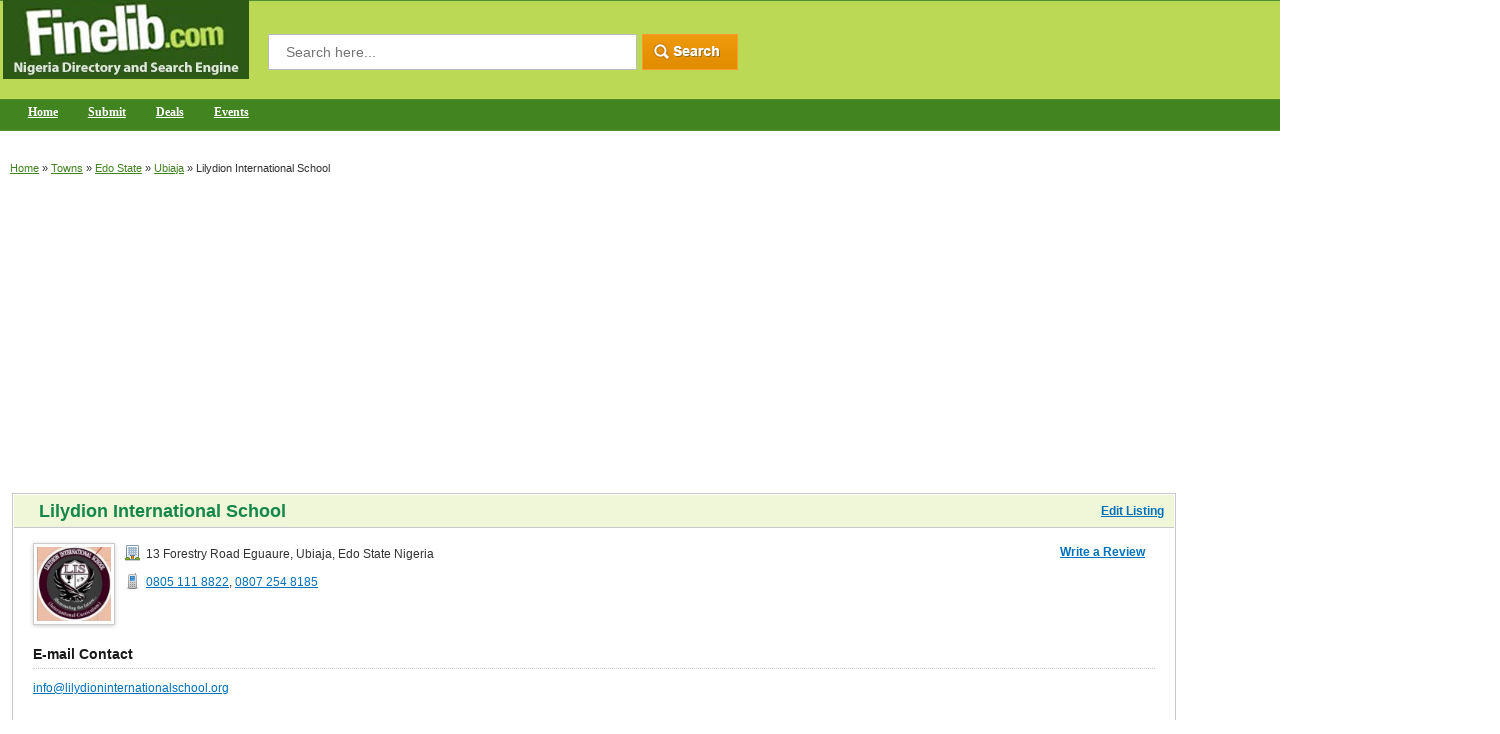

--- FILE ---
content_type: text/html; charset=UTF-8
request_url: https://www.finelib.com/listing/Lilydion-International-School/58137/
body_size: 3847
content:
<!DOCTYPE html PUBLIC "-//W3C//DTD XHTML 1.0 Transitional//EN" "http://www.w3.org/TR/xhtml1/DTD/xhtml1-transitional.dtd">

<html xmlns="http://www.w3.org/1999/xhtml">
<head>

<!-- Global site tag (gtag.js) - Google Analytics -->
<script async src="https://www.googletagmanager.com/gtag/js?id=UA-45089551-1"></script>
<script>
  window.dataLayer = window.dataLayer || [];
  function gtag(){dataLayer.push(arguments);}
  gtag('js', new Date());

  gtag('config', 'UA-45089551-1');
</script>

<script async src="https://pagead2.googlesyndication.com/pagead/js/adsbygoogle.js"></script>
<script>
     (adsbygoogle = window.adsbygoogle || []).push({
          google_ad_client: "ca-pub-2773710396315074",
          enable_page_level_ads: true
     });
</script>


<meta http-equiv="X-UA-Compatible" content="IE=edge" >
<meta http-equiv="Content-Type" content="text/html; charset=utf-8" />

<title>Lilydion International School Ubiaja Edo State Nigeria - finelib.com</title>
<meta name="description" content="Lilydion International School is a government approved private school located in Ubiaja Edo state providing quality educational center for good learning and conducive environment for learning.">
<meta name="keywords" content="">

<link rel="canonical" href="https://www.finelib.com/listing/Lilydion-International-School/58137/" />
<meta property="og:title" content="Lilydion International School" />
<meta property="og:description" content="Lilydion International School is a government approved private school located in Ubiaja Edo state providing quality educational center for good learning and conducive environment for learning." />
<meta property="og:url" content="https://www.finelib.com/listing/Lilydion-International-School/58137/" />
<meta property="og:image" content="http://www.finelib.com/images/listings/58137_company_logo.JPG" />

<meta name="viewport" content="width=device-width, initial-scale=1" />

<link rel="stylesheet" href="/css/finelib-min-combined.css" />
<script src="/js/custom-min-combined.js"></script>



<meta name="yandex-verification" content="523bb72b094b1c44" />

</head>

<body>

<div class="container">
	<div class="header">
    	<div class="left-wrap">
        	<div class="logo"><a href="https://www.finelib.com">

<picture>
<source type="image/webp" srcset="/images/logo.webp">
<img src="/images/logo.png" alt="finelib.com Home">
</picture>


</a></div>


<form action="/search.php" method="get">
            <div class="srch-wrap">
	
            <div style="float:left;">
                <input type="text" name="q" class="top-srch" placeholder="Search here..." value="" required="required" />
            </div>
            <div style="float:left;"><input id="search_button" type="image" src="/images/top-srch.gif" /></div>
	
        </div>
        </form>


         <div class="navigation-bar">
<!--
            <div class="res-button"><span>&nbsp;</span><span>&nbsp;</span><span>&nbsp;</span></div>
-->
            <div class="clear"></div>
	
        	<div id="smoothmenu1" class="ddsmoothmenu">
            <ul>
                <li id="menu_home"><a style="color: #fff;" href="/">Home</a></li>


                <li id="menu_add"><a style="color: #fff;" href="/add.php"; title="Please navigate to the category which your listing should appear to submit it to finelib.com."">Submit</a>
                <li id="menu_add"><a style="color: #fff;" href="https://www.finelib.com/deals/">Deals</a>
                <li><a style="color: #fff;" href="/events">Events</a></li>
<!--
                    <ul>
                        <li><a href="#">Sub Item 1.1</a></li>
                        <li><a href="#">Sub Item 1.2</a></li>
                    </ul>
-->
                </li>





            </ul>
            <br style="clear: left" />

        </div>
       	</div>
        </div>

	</div>
		<div class="middle-curve">
			<div class="breadcrumb"><a href="/">Home</a>
 &raquo; <a href="/cities/towns">Towns</a> &raquo; <a href="/cities/towns/edo-state">Edo State</a> &raquo; <a href="/cities/towns/edo-state/ubiaja">Ubiaja</a> &raquo; <span>Lilydion International School</span>
				<div class="right cus-listing-space">

				</div>
			</div><br>
<script async src="https://pagead2.googlesyndication.com/pagead/js/adsbygoogle.js"></script>
<!-- New Top Directory Ads -->
<ins class="adsbygoogle"
     style="display:block"
     data-ad-client="ca-pub-2773710396315074"
     data-ad-slot="6706351603"
     data-ad-format="auto"
     data-full-width-responsive="true"></ins>
<script>
     (adsbygoogle = window.adsbygoogle || []).push({});
</script><br />

			<table width="100%" border="0" cellspacing="0" cellpadding="0">
			<tbody>
			<tr>
			<td valign="top" align="left">
			<div itemscope itemtype="https://schema.org/LocalBusiness">
				<div class="left-column">
					<div class="box-682 bg-none">
						<div class="box-headings box-new-hed"><h1 style="display: inline;"><span itemprop="name">Lilydion International School</span></h1><a class="edit_listing" href="/account.php?task=listings&amp;task2=edit&amp;listing_id=58137&amp;url=%2Flisting%2FLilydion-International-School%2F58137%2F">Edit Listing</a></div>
						<div class="bx-inner">
							<div>
								<div class="left"><img src="/images/listings/tn/58137_company_logo.JPG" alt="" class="review-img-border-2 company_logo_tn"></div>
								<div class="inline">
									<div itemprop="address" itemscope itemtype="https://schema.org/PostalAddress" class="cmpny-lstng-1"><img src="/images/bldng.png" alt=""><span itemprop="streetAddress">13 Forestry Road Eguaure</span>, <span itemprop="addressLocality">Ubiaja</span>, <span itemprop="addressRegion">Edo State Nigeria</span></div>
									<div class="tel-no-div" style="margin-bottom:0px;">
										<div class="cmpny-lstng-1"><img src="/images/phone-2.png" alt=""><span itemprop="telephone"><a href="tel:0805 111 8822" rel="nofollow">0805 111 8822</a>, <a href="tel:0807 254 8185" rel="nofollow">0807 254 8185</a></span></div>
										<div class="cmpny-lstng-1"></div>

									</div>

									<div class="tel-no-div">


									</div>

								</div>

						<div class="right-listing-rating">
							<div style="float:left; padding-right:10px;"><strong><a href="/review.php?listing_id=58137">Write a Review</a></strong></div>

						</div>

							</div>

								<div class="subb-bx MT-15">
									<h3>E-mail Contact</h3>
									<p><a href="/cdn-cgi/l/email-protection#3f1f56515950191c090b04535653465b56505156514b5a4d515e4b5650515e534c5c57505053191c0b0904504d58">info&#64;lilydioninternationalschool&#46;org</a></p>
								</div>

							<div class="subb-bx MT-15">
								<h3>Short Description</h3>
								<p><span itemprop="description">Lilydion International School is a government approved private school located in Ubiaja Edo state providing quality educational center for good learning and conducive environment for learning.</span></p>

							</div>
							<div class="subb-bx">
								<h3>Business Information</h3>
								<div class="left margin-top-10"><img src="/images/no-image-available.jpg" alt="" class="review-img-border-2 left image_product_service_pictures"></div><p></p>
							</div>

							<div class="subb-bx">
							<h3>Share This Listing</h3>
							<br />
							<div class="addthis_inline_share_toolbox"></div>
							</div>
<br /><script data-cfasync="false" src="/cdn-cgi/scripts/5c5dd728/cloudflare-static/email-decode.min.js"></script><script async src="//pagead2.googlesyndication.com/pagead/js/adsbygoogle.js"></script>
<!-- moreinfocenter -->
<ins class="adsbygoogle"
     style="display:inline-block;width:320px;height:100px"
     data-ad-client="ca-pub-2773710396315074"
     data-ad-slot="4894734072"></ins>
<script>
(adsbygoogle = window.adsbygoogle || []).push({});
</script>
<script async src="//pagead2.googlesyndication.com/pagead/js/adsbygoogle.js"></script>
<!-- Text-Link-Ads-More-Info -->
<ins class="adsbygoogle"
     style="display:inline-block;width:200px;height:90px"
     data-ad-client="ca-pub-2773710396315074"
     data-ad-slot="3393402336"></ins>
<script>
(adsbygoogle = window.adsbygoogle || []).push({});
</script>
						</div>
					</div>

	<div class="red-headings">Reviews</div>
	<div class="bx-inner PDL-aut0" style="/*float: left; */width: 98%;">
There are no reviews for this business.
	</div>

		<div class="red-headings">Similar Listings</div>
		<div class="bx-inner PDL-aut0" style="/*float: left; */width: 98%; position: relative; top: -20px">

			<div>
			<h2 style="margin-bottom: 2px;"><a href="/listing/Kings-Polytechnic/58127">Kings Polytechnic</a></h2>
			<div>Kings Polytechnic is an educational tertiary institution situated in Ubiaja Edo state providing a conducive atmosphere for learning, offering national diploma program and higher national diploma programs.</div>
			<div><a href="https://www.kingspolytechnic.com.ng/" target="_blank">https://www.kingspolytechnic.com.ng/</a></div>
			<div><img src="/images/bldng.png"> New Uromi Road, Ubiaja, Edo State Nigeria</div>
			<div><img src="/images/phone-2.png"> <a href="tel:0812 443 2276">0812 443 2276</a></div>
			</div>
			<div>
			<h2 style="margin-bottom: 2px;"><a href="/listing/Hotel-De-Home/58132">Hotel De Home</a></h2>
			<div>Hotel De Home is a hotel situated in Ubiaja Edo state offering accommodation with well equipped facilities and also providing quality services to their client.</div>
			<div><a href="" target="_blank"></a></div>
			<div><img src="/images/bldng.png"> No 6 Hotel De Home Street, Ubiaja, Edo State Nigeria</div>
			<div><img src="/images/phone-2.png"> <a href="tel:0813 582 2997">0813 582 2997</a></div>
			</div>
			<div>
			<h2 style="margin-bottom: 2px;"><a href="/listing/Nelly-Electrical-Installation-Company/58144">Nelly Electrical Installation Company</a></h2>
			<div>Nelly Electrical Installation Company is an electrical company situated in Ubiaja Edo state that specializes on offering all kinds of electrical installation.</div>
			<div><a href="" target="_blank"></a></div>
			<div><img src="/images/bldng.png"> No 1 Old Illushi Road, Ubiaja, Edo State Nigeria</div>
			<div><img src="/images/phone-2.png"> <a href="tel:0806 271 5752">0806 271 5752</a></div>
			</div>
			<div>
			<h2 style="margin-bottom: 2px;"><a href="/listing/St-Francis-College/58120">St Francis College</a></h2>
			<div>St Francis College is an educational institution located in Ubiaja Edo state offering quality education to students in a conducive environment.</div>
			<div><a href="" target="_blank"></a></div>
			<div><img src="/images/bldng.png"> Along Agbor Road, Ubiaja, Edo State Nigeria</div>
			<div><img src="/images/phone-2.png"> <a href="tel:"></a></div>
			</div>
		</div>

				</div>

			<br />
			<br />

			<script async src="https://pagead2.googlesyndication.com/pagead/js/adsbygoogle.js"></script>
<!-- Bottom More Info Page Ads -->
<ins class="adsbygoogle"
     style="display:block"
     data-ad-client="ca-pub-2773710396315074"
     data-ad-slot="8733528656"
     data-ad-format="auto"
     data-full-width-responsive="true"></ins>
<script>
     (adsbygoogle = window.adsbygoogle || []).push({});
</script>

			<br />
			<br />

			</div>
			</td>
			<td valign="top" align="left" class="custom-spacing-td">

				<div class="right-column">

				<script async src="//pagead2.googlesyndication.com/pagead/js/adsbygoogle.js"></script>
<!-- Right Banner Ads -->
<ins class="adsbygoogle"
     style="display:inline-block;width:300px;height:250px"
     data-ad-client="ca-pub-2773710396315074"
     data-ad-slot="4669122544"></ins>
<script>
(adsbygoogle = window.adsbygoogle || []).push({});
</script>

				<br />
				<br />

				<script async src="https://pagead2.googlesyndication.com/pagead/js/adsbygoogle.js"></script>
<!-- Right Hand Side More Info Ads -->
<ins class="adsbygoogle"
     style="display:block"
     data-ad-client="ca-pub-2773710396315074"
     data-ad-slot="6334596027"
     data-ad-format="auto"
     data-full-width-responsive="true"></ins>
<script>
     (adsbygoogle = window.adsbygoogle || []).push({});
</script>
				</div>

			</td>

			</tr>

			</tbody>

			</table>    

		</div>
    <div class="footer-bg">
    <div class="bot-fix"> 
        <div class="fot-logo">
        	<a href="/"><img src="/images/fot-logo.png" alt="" /></a>
            <span>Finelib.com &copy; 2016 - All Rights Reserved.</span>
		</div>
        <div class="about-us-fot">
          <strong>Add Your Business</strong>
           <ul>
             <li><a href="/add.php"; title="Please navigate to the category which your listing should appear to submit it to finelib.com."">Add Your Business</a></li>
             <li><a href="/account.php">Edit Your Business</a></li>
             <li><a href="/account.php">Business Login</a></li>
             <li><a href="/partner.php">Partner Login</a></li>
           </ul>
        </div>
        <div class="about-us-fot">
          <strong>About Us</strong>
           <ul>
             <li><a href="/about.php">About FineLib.com</a></li>
             <li><a href="/terms-conditions.php">Terms of Service</a></li>
             <li><a href="/privacy-policy.php">Privacy Policy</a></li>
             <li><a href="/press.php">Press</a></li>
           </ul>
        </div>
        <div class="about-us-fot">
          <strong>Contact Us</strong>
           <ul>
             <li><a href="/contact.php">Contact Us</a></li>
             <li><a href="/advertise.php">Advertise</a></li>
             <li><a href="/deals/">Deals</a></li>
           </ul>
        </div>
        <div class="about-us-fot">
          <strong>Review and Help</strong>
           <ul>
	<li><a href="/review.php?listing_id=58137">Write a Review</a></li>
             <li><a href="/help.php">Help</a></li>
             <li><a href="/about">Readings</a></li>
             <li><a href="https://www.finelib.com/towns">Towns</a></li>
           </ul>
        </div>
      	<div class="about-us-fot no-backg">
          <strong>Follow Us On </strong>
           <div class="social">
             <a href="https://www.facebook.com/finelibnigeria" target="_blank"><img src="/images/facebook.jpg" alt="Follow us on Facebook" /></a>
             <a href="https://www.twitter.com/finelib" target="_blank"><img src="/images/twitter.jpg" alt="Follow us on Twitter" /></a>
         </div>
      </div>
      </div>        
    </div>    
</div>






<!--
<script src="/js/jquery-latest-min.js"></script>
<script type="text/javascript" src="/js/custom-min.js"></script>
-->
<script type="text/javascript" src="//s7.addthis.com/js/300/addthis_widget.js#pubid=ra-633d202022947a54"></script>


<script defer src="https://static.cloudflareinsights.com/beacon.min.js/vcd15cbe7772f49c399c6a5babf22c1241717689176015" integrity="sha512-ZpsOmlRQV6y907TI0dKBHq9Md29nnaEIPlkf84rnaERnq6zvWvPUqr2ft8M1aS28oN72PdrCzSjY4U6VaAw1EQ==" data-cf-beacon='{"version":"2024.11.0","token":"684113467a38456c917b8f49bcff9dc0","server_timing":{"name":{"cfCacheStatus":true,"cfEdge":true,"cfExtPri":true,"cfL4":true,"cfOrigin":true,"cfSpeedBrain":true},"location_startswith":null}}' crossorigin="anonymous"></script>
</body>
</html>

--- FILE ---
content_type: text/html; charset=utf-8
request_url: https://www.google.com/recaptcha/api2/aframe
body_size: 250
content:
<!DOCTYPE HTML><html><head><meta http-equiv="content-type" content="text/html; charset=UTF-8"></head><body><script nonce="b4p0UUV6xZAju0fPTsgXyA">/** Anti-fraud and anti-abuse applications only. See google.com/recaptcha */ try{var clients={'sodar':'https://pagead2.googlesyndication.com/pagead/sodar?'};window.addEventListener("message",function(a){try{if(a.source===window.parent){var b=JSON.parse(a.data);var c=clients[b['id']];if(c){var d=document.createElement('img');d.src=c+b['params']+'&rc='+(localStorage.getItem("rc::a")?sessionStorage.getItem("rc::b"):"");window.document.body.appendChild(d);sessionStorage.setItem("rc::e",parseInt(sessionStorage.getItem("rc::e")||0)+1);localStorage.setItem("rc::h",'1768851654311');}}}catch(b){}});window.parent.postMessage("_grecaptcha_ready", "*");}catch(b){}</script></body></html>